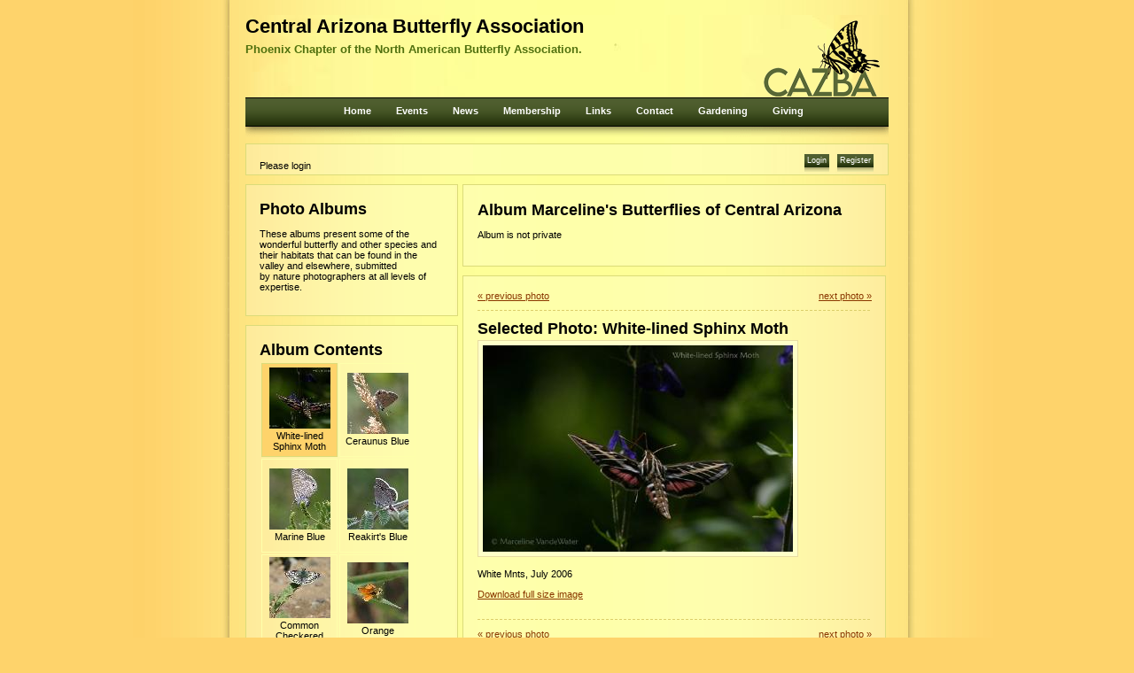

--- FILE ---
content_type: text/html; charset=utf-8
request_url: http://www.cazba.org/Photoalbum_contents.aspx?Albumid=6
body_size: 13473
content:

<!DOCTYPE html PUBLIC "-//W3C//DTD XHTML 1.0 Strict//EN"
 "http://www.w3.org/TR/xhtml1/DTD/xhtml1-strict.dtd">

<html xmlns="http://www.w3.org/1999/xhtml" xml:lang="en" lang="en">
<head>
    <title>Central Arizona Butterfly Association</title>
     <link type="text/css" rel="Stylesheet" href="clubsite.css" />
     <link rel="shortcut icon" href="favicon.ico" />
<script language="javascript" type="text/javascript">
// <!CDATA[


// ]]>
</script>
    <style type="text/css">
        
    </style>
</head>
<body>
    <div id="poster" onclick="return poster_onclick()" style="height: 93px">
        <h1>
            Central Arizona Butterfly Association</h1>
        <h2>
            Phoenix Chapter of the North American Butterfly Association.</h2>
    </div>
    <div class="none">
        <a href="#content_start">Skip Repetitive Navigational Links</a></div>
    <div id="navtop">
        
        
                <ul>
            
                <li>
                    <a id="ctl00_TopNavRepeat_ctl01_HyperLink1" title="Welcome page" href="/default.aspx">Home</a>
                </li>
            
                <li>
                    <a id="ctl00_TopNavRepeat_ctl02_HyperLink1" title="Calendar of events" href="/Events_List.aspx">Events</a>
                </li>
            
                <li>
                    <a id="ctl00_TopNavRepeat_ctl03_HyperLink1" title="Recent News" href="/news_list.aspx">News</a>
                </li>
            
                <li>
                    <a id="ctl00_TopNavRepeat_ctl04_HyperLink1" title="Member registration" href="/member_redirect.aspx">Membership</a>
                </li>
            
                <li>
                    <a id="ctl00_TopNavRepeat_ctl05_HyperLink1" title="Useful links" href="/links.aspx">Links</a>
                </li>
            
                <li>
                    <a id="ctl00_TopNavRepeat_ctl06_HyperLink1" title="How to contact the club leaders" href="/contact.aspx">Contact</a>
                </li>
            
                <li>
                    <a id="ctl00_TopNavRepeat_ctl07_HyperLink1" title="Attract Butterflies to your garden" href="/Gardening.aspx">Gardening</a>
                </li>
            
                <li>
                    <a id="ctl00_TopNavRepeat_ctl08_HyperLink1" title="How to donate to CAzBA" href="/Donate.aspx">Giving</a>
                </li>
            
                </ul>
            
    </div>
    <form name="aspnetForm" method="post" action="Photoalbum_contents.aspx?Albumid=6" id="aspnetForm">
<div>
<input type="hidden" name="__EVENTTARGET" id="__EVENTTARGET" value="" />
<input type="hidden" name="__EVENTARGUMENT" id="__EVENTARGUMENT" value="" />
<input type="hidden" name="__VIEWSTATE" id="__VIEWSTATE" value="88th8aSzAz2nVhPk4B+Z618/I0WMI0HgScPXJgXBE3oyYzTxLxTUv415ben3gdsN/[base64]/7Mgbi7L/u1+fUuwaWsE2GpfOD5/BmseVZv6b29Asq6VkKqoigue8YHRE3HUwI/5VxBJq5a5eqoXj/Cx7LbOyvPtLzqg9IXAPDx3R9xY8ndMogL5+cz7xoymHOHNCdN26q7Nyqq0fh7yct64Q6k2sY8Wb/DfdiW/Z+42RGsIWEXX6/hf8P7aX5tbI8qiU7PNFYXuTO64/ypfiYhaRgUVYCBnea5TurBp6iM357fdQA50fYnvaldkLtdW6QeIOvyhEt3xnvbb3qpp5LeXPvimC6COaen4u8+sduVPSI9Wv9AY8WQgNPHdxsZRreEggJStoe6nWU+txdsMHpr1V/ujUXsox72Pa56NOna5ShkCX+wRZrgy/lsr+JSdxHyalUwr/ttd5vyN2ALbdQ3/krgqeY6mHX8s1FyRVa9t8xqKyN9dewjADivSnr2cSIYRqi/1fTPIkLWkXcfhfCePFIO3rMaWGSAoDQoyZpUpVGFJ+2DqW4V5JdCReBiPA7qxIhu2cMzUiJROia3LjGfkkT3+iRHEpWvmaQKAVE76ZvtKUN33TZrztwQGM7f5VupTJ9bvtBpRGD3CoZ+PgtfSyXQUsuwfGjnO6P63VRAq/hr7GW3Sz8HZeK/7qk2+qW52PAVOwjD85oFhY1shwjKOfHWoZhWBOXi62jbcEPVfKgnqOo9SkR9Xm4f2BzuiB3u5aGYy5p3grphL2WJqMfk6htm/ze8NzK8pyX/YorPrt69ljXnQKhI5kJ3vt/s3Rig33ZxyGwvcBcjHftuyzivWMT6T7I18PfGypQ1IHXxSgVsLHFVcpbdgQmjKge0mt4rzhrI4tOBohnApDuKGttLQhDv0QvjiGmr2kFVitYdoUnACTeVPDbfWz+pa0kocNLtPXgXmM4BwOXXnE4+6e/U+J5dUv9m4jdl2IKJxV4EMvnMsMN6GBnAJ18NlSWMyZ5c5trxU4qXpkVaHlg3l/0FAdSugevt5yMl4zhhFmMp5+129oDyprNDjt2LTOZfBTnXVU+lh/AShm/lqL2o/QuXh3+w+suaW6i4q8hUYOrTJTR1G2hicIpuF28d9I0/[base64]/sbk589Gcyok2lsdYJmUWpOMY0L07X0VfzDyz0FEbwI2IKV76UwLuEr09Bc1de3So3vA3ASHPlc/hwDrQhlErObJwRXUnJ7Fp8rbtZV3GZy98yYfz60qnm2jd66Hhe8AoeWkjPyoQeRxAV+NLEqZQBUay02D9hk8Huqfuz6kpx6gBIe+vTRHeaTyi4A18Pn4ZjBV7Mm3wW+inDM5NLYwCzarmzHLXdbHAHiF4rJu/epgk1iCRbZ64JR4BQ2UXiF35rSGzQvNrqDkeQTDOmOdkNMMMQ9Lndcn6YeUy7iinYi6fX9hdzzYC553jeqEjjOvr5NpklpijPU40DoYX0xYrMmjq+Po6qK7Pm9tSOVRpsIhRiVubJi1LpXTBsUhF77xqUV/X8BSsYRsG9V0bFjKV3UqqZTpU2vw42Y97qHpFIY9nmU5GGYFzWLGuiMYNZ/BFh/tbtflayWpx5e36T3mDIKdyCSu/kAAnvxV3ZOABOZ0oRfOLIH0NRo5GYBl0B8zQmHWDay2I5Sq/wYHTZ4AThLregYUwIwcDvwzxFhpNpD1kzuEo4dJqit1d9ADtwL/[base64]/pLD6S/UdJv1GZL0qVwYldZ5DBMnHgVo/CkCHKA7eNg3iuwVGLjU48nNuN1it5pB6na5Dg80VP/V8YnFYJxDbpB05goRUJ2Y2R1p6UxfPcMHhRFZNTfVdnLIoRwPc8CDjY5d3zQLzDxlYyhYw9BUXeCTDa3uMmrfT8h3NYfA4jGa+jmv/YmJO1pq8vuowhZekiDnawzeRITkuJEBHdrIG2bruiPj2p5Q/jVss9TtEcpZoo5KAeibT8WP1ZfmSstjp3a07+HWaayVAmwALchmKAb2KZpCRVLDuPLBnLGCGlYGTkDtRtMi2sJHbetRbw0M9Y3rSWpFw3rPJzuxJa5yGSq7ASrZ/+xRd7IlVcAN3d1srUsoCjB6P5e/9B1E71OAP5cfe/JBh2dT2w+1D64n0q5c9+A4+BL3JyJju4XeCvXlWzztodAiCDgaYreT82VsVaxyq8YWYJEQhzHcjXONWeF8/QbCM5RfEvUEUdZzdTvZBKdhPmNnbsw+gnkPbiVa7lJqoujB/POnKteApm8kFWeWPj3udWTJp+amNPF7c5nTNIFbw8qNJPLMmJsSgHE9LghgaucietggN9oi05Duxre5pyLjKWFh6rloILkbqAd1tgEROQo6Z3own3OJAlpcn117MS5JO5bmQdbb78Nykvp4I4FJru5nn8y7uV4bGmvhdPccqEikafk5F6uvZAc7h7umSX/q6xsTbF/dqQqcwgL9CS6dwEYu4XdaTb55VPGicptQd2nqnihdnz4JK9Hitow85mwie8RGB239czPj+Jggl771wSlcQ+/gRFB8rABSP23O+mFZlrxSiXYnKoU2wRH5AbyXeUWKifVpk6KCAJD8JCGzA3aW9zKzdn0C8d656iYWyvly67KC/XsILMOztbdZSUaEy0YmVho/XjH8LoQhpAT2W/G2wcY6yiXs40f4XEE9BgaOFAq79iQ4LOHat1xITbXXO2my+O1LDCt8LXeTTZnw/clAFsMuyYmU/jnHBFcCsxbdZMwDNV52k6scKwYwITF9AhC9FUC6WmuF0CCAVgeBppMabgJZfuTxkK6qv9LoFTcjuZMSxucaKzmDt0q6AHKdN9vUTnE/8mgTdqtmYhMCfM639o75NtLtcba+L1aigSK8Zy3Ue86EbyH3MUT13zG21skJt3dO+R96DJ2awev4EE162BFOpaeSxfcSy8Ijc8zDOleURQ433szmn1CvanDerFGitY5QKRmhNQjSVs2JEBv6EkRhgN67ySgI6emfovomww6qRKayTjpfQvHdXVgOqHImKyXXxW/7PHC7ISxAB/bamww86k6eZPuP/QbNcSpZxhkBOL03uS5BbumHceFVetXqvA+uPS8HXpPY6ttt9ZI8GPn8KmCgCGnQKqzQE4+43PdY1Sfn6BOXdloeGO+Eo1YWGsMx/VrN5P1R11dEWINMhYaaTKrhr85BOOlL7u4r+TrdrOgi2PNrlxuqkRfYgoTzoB9zZZOfgEEmIso58hbrbiL+X5Hj9eIMs2vrVNt+kVUinVsDVsmGljc0MLqjN0knFMWRdKmNHeFxyWdyRSbRvSrexiI2igsyhNEo+cXqcNsmKA2or7l2urG7Qlkm1aqAY8xCZEnI0/REEg1Mmnsfb4fnfjKTXFNtQhkRfQqP0GAeuIL1JB8utakwof0BolfFmUkzqnt5N00t3KoWZYRIjBqfj7I759dxBFRihhbYrsUwnyGIVBvCUsv1rlh2YAbXe//fi+epdJCfxbh6YJf+Sk2sI7dLQGd3xIfk2FegOqrwweYPZP7vciOUniIB/SnRkoPuXgdUMbhUjq3bzY24rKRV209EJPwnt8R1M9g/6KUhzZkD5MJ1yu8peopwvn+iL/1oeFi8pDVzugL7sAV9QoTO0QBYyCA3oYtXPkW6vRjwjS7hlrOuPQj0h6gikq78aG3XlUAV7jrrsDm+tfJiaEcsUfSVyk4qYz7sQYozwR/Ob1G8LkXFS+VqVH91VplfK3ENiCni8D2n1WI4L+LlCT47DeUEQmHvU8kW1OT7VlvSEpYTo0MGTak0xTyqxypazLywj2RHp6x9AUSqX5HBOSFoClqdynF+dGBHgLbat2YDH5Fg/rFIA/RGi10fDR02tRqgRZCERvHoP6GCKjrZncIpjOhng640Wp8Bu1AIy77jYUaE6bf922l0CjWcHB1F4MW4YlNe3rPNMQi/YMu+HAHg1Zsy2/MrJPcCa2Vjw5/zm+ZSo5HWyNF+ESYYp/yvb4y9lHI7Y/jeE0Ldf+9P4byiJOMoI3uOvCT86Ys002qIovJC9ZwOZPOrnid118ZHh1BM5LPIPrwzL3Nhr7m07n69qqgrczc/hSmrgxDvMF0R2TDIT03QGahW9KAkQDAVGH4vxnEj3nlpjr9IjJqYynXF6/BCdryJ/gtKZ8kZCVyJMqZLURBu0lJaHDQvE+x7mdA5vfWDaLv0u9E4I4y2ijhOje6yE3snFkE+/[base64]/fJD0d0ZNhCTw3DYWaCX+aNS72HE4M5lazDDkqX9xs24kKXg9PGz5iT4zJjgrNBAFb/D2pYG639BVTLW4PyItQnAehEG+Thg/aPZJz+dyO1s2xUvMglD/14SV2+xrwkaewOr9CGPbn7F2o0NCp7K/tgP9zygYrdV/SHFKo3r19p+EtFC/4YYBbCDc8WDQVq/bhn/17y453j2ilH1TzE4FL2G9xoAH9yGeBLNKZYgfmpBQu4tXIiEeRY2zdtmN95mdCfz2Ftm4XTJrfKKmBZOBmQTXgTIJX/V9QiiBwslfT46vlbqiDOM40LKFyrpeHyM7w1+IVmtbvBwPbQBcPBnhqKkrwNXRKKRlBaWtt8bmoaZEZmcJBH7zZgH2MsbmGv2YCW6cplxl5e42RLM/BXhXlv8Yrpr0WGbsA5d5JIyYFiLYhwAaKOM7uJSH1eBuM/tlh2agwKkkDcZbM/DQVJbYX768kZu2vTDc40uWFrfS+Da3Fpzkh9eWf7T7T6wi1+mqhxoYmKULmrLcVwGBYHOrb3XtmEdogSY/XF5N4TQS6q5zDDvemUNh8P/+emuKDonTKIafPgGSo9yv5afZYAhsKql3MW/661lwQCRen0XFbt+i0YOP5snLeCzomxgVgonrFo0+fPPsvLemRxMgwH8JY2242XhoNXVAtSBpJ56wlY994eEZusJDnFJ9kGEDLcAX+WvW85GxNo7fbvz1EhBcuT7ZwHbVHFrMhRsyB9mWh3XdU+NKiThjbgMdxaV29UM8HbS8K6tdZ8HoyVyVioue0hudT7o/bPM8E5PsB3ayYvra3LkHdl+hXLOX6vDXPHS8L+l4VTJmEk4TbrflJjo24emQq0eyOAVcccEMv7+weN8KT3BxwikQFUWZbqyTzjDnWKUgRdeOqv8NhEYAIbdcNPgc/6JsLNLI/rCa6RgsSFgVsODh1JolW4px59hHwyBZMxIsaE+VhaExgAT/sH2dG0EBvv9qPPtSTiw7ho7fmEx8jkU8zwCqMst1RTbL7X69aPukoDOlJKprCWbDjj5xI/[base64]/1Y8zQnCiTJKWD7o6zTlfdNfpTzmAL38Y6+BeIwbFZM4hYC0NvqktJVs5iD5jKZ/5ZVmANoTF+QQFXpslUjSbKyGnQho15G5jH90x6qTaGzhfHbPdtGxREn5qpMcy2VWnjjfsDZOqN9LEwqWAuXo19w+kAyllP5GuNORkPplte0ShsSCfsKUmOE20anvnBKfZiohqptR3B4/+1aNP6nsXN+4qpnf5utVvwmx+290s7nB44V8UxpJ1Yhz5Mq2vhE98trbn4Qi7hy967/9+vzlEwWZtkFq7crUTFI8dVotwr+MVWBS1I5FU2ftngEflmXUK1H2jq0/Q5sfU6zYUyx4wEGuM8bWg/f2PLeskFdmWFE6hMrNISVUb/D+cTcPlx4Eyk7V8lEC8dZzIisLIhEndMXHIl74lUiL6fGCKrmRaPZHsON+OeX5aTB3S+cdosjU5AVpVzN/fHC44aGZi4vis8B298xuf3FjE97gv5SLvQFkKWd5JXfUhEXWbVyYyJGxxDrnbBdcJab6sYxmmigvg1sCSe4+yk/1yHPJKBagSNcxScdGapdDwHBRPlN6DNIOaanuYcVbC22dYdKBnVLyS8eqr1sfXLj2+9fo4vgJwHiQnoOHY2PzbOKm6jGLvOEzWLnt13X7hZ0YCnhehYeovgAYpeF6At3ePskelkKqJn2qeZ7Ye6xzxccuzxmFYb+yptutzPg1sWqwXTW30/BDrf9WWg/9eYPkYT0WdByaPIBDR14tr43nPkNxKPX164+769OXdq771D/[base64]/OJq8Y6c/EhMXcbpMAogQa2eCRu9+a7IwNJUt4/pdVk4NdY8G0oJl2TfvmYGU+/iMPxRI6ua0HJT9oI6kQJ/c4oBVzoVL5eGj3MTWlzmBajqBJQB95CEXPO9aIl/2R3IPnFvFomPyUoZZi7G3RHvJKG/vCWiyfqIUo06nJ0mq7Mc5tFd7eNYPdzgI4I+dKHfFTsQOxE3is8nBkKhQP8R0TcJ2wlDDohnFdsRrJCJO6Zw/CFS0XqNInpLraM0n5p2W3fm2cdYN4khoH/qk3aE1qr5dG6kyU9LNT5q96/KsvPEeoa1tce+aSZTIVyoWYkZmu1v7c3pfNeuMyU2E0QnhONpqgUuxtM/Fd72wt/cnYSCRg7WYBvxyyRmUUY8JDUu1kl//HK2MRLsOs0AP+Spv757apmb+BJYslGFCoO/v3EUiMdC3/eUfuMnXRXSb1/aTrVDR8CTNhZ6KoIhT3Hu8A/[base64]/MiA/ca3zh1wpMocaM/kB4v9UlZ/PTvvCjA8virXJTXVNM9IM49IMWrlw0f8IdojgHcDZnRX2CbjngHWksYPUPyEynZpUbk+cjZ8ZJsvYyV0/NGPleE7TB1IZVp8M9hkcFCGIjbzoDqHXG4yTZYGwEPa8N1b/jMdXJWxIT1hK9ic6WbpEuaR4xGM2JjWf8GA2pm1sYYTzar3v71SfMgdVzUNO218ISqvlpBCF8T8BkurKeWbhrVZJe68ATSRiPy4Sbxqc6azL8NkzS5QMxeVjga9J4L3Txori/4+khMNSLBbKMslEKqKXceoMKnTJZdrFuOcd3cNWYvRFEOPda0OyBQqdOXyW6FIQVZAWJPkhdYc0BhGi4WywdIdZ1ZkUJGCbH1G2atcwYG/nPjA6JbERb9W1mw5krbQFhM6rlimVacYxvWATbnS7JQkpb0kN132/GzNpkpUHM8klC3z684PCdEiYSt9Zr1gZyQHYipmcMRBWUYIqtnRBq1f2gVMV2EW9uRHDgHQqqSfFYSLMzKAy6hGmDDb/LOTOGayXYUoEpZA2XBNbH1IdlgCUPc6sqWuZTx151i3TkFC2odltEA08CVz3odsMKnwSkWo2vpmQn6dPPzPw5eDD4qm5c2QmU2Rq7h3Teu/[base64]/zL9jLk5awdYBaZ83+Pqeu3HWB4X5GeLp28FvgpvhrHbjDtuP2wdSgjo+4dyYBRaLcMNl/88+y0UC83zagcpScoq9HkjxaEpCGZwbMOpasDuCG5iLGhYIN+u9RGiDhsDtIsf3kQZGWGzeFczzw+ezUBDgVv5mjr6kr/6WChJfeneEuK5WeiRoqHEzyAGKzAkM5MIK5ewNdBcNpN6OKP1MFLMPFFIiluL+V+9u5jPDcZQ3C0DfnVwBgmsqWkg5c7N0jLn0n3RhnWHCdMOvc9OEh4KFXYggju/Gard23xhue2KatMlTQWQd0wjY7lz+sd7cnFu+pZ9hP8Q7zshZuJa3pK6mNJIwR1BC31rzurnUjOwh6y8Wamjulh5CpFVwkKJr5Ts6I8vVKXwrSfaofRjrkatg82cs6FGPlIAn2yHgWNHH/Ze6qZzaKxxsGxvTCYZsG3nMaVNIVQPTsClFJRwNdzpGRczNFt/VpPBmT64VGlKX0O5V2cdaCTG3ifel333m8MTF5sJwaqImlNzuKYxzSD594GjoYNsftFRPOsVPztsVCTH0vjVdm9kxdMEch3dl0FFxdCUM6X0BjlFwbqQ8a8JJCqzqlCmb7oGVXhL2+ul5d2Uk3PfoiyjKtL3cRTgwN1T+yJaaiwQTfthAA/LgwKz53EArEzzYw74RXYqr8RssWwSW88NathybdIN6PoOfbiJFbkP6jQy1TRpQdg3iH00OenDwy0H3DlDvndCNefUTxc40alwf7I0X5BH/JU+EPDwj3q9YEV+bbCHhWjGd6jzaCiY6aoxdBcTJdXUGOwN28vl1sNTBgtwl1Viw45G1It8ba5WC/PP3Sy0GmKVVn6j8DYbs3gHpfqiA+Ne2/lxerbpXZ6e7a9jmnRVawn4ostrqu872hT814szdwfWDmMoPhhfWSzv/[base64]/5TB37bS2q/upnVSGOeKeHbGkV36x1jaIRsSHdKRwOMFxLf/UpwZoW/yh8dziuV8ExT35jlYR3KU4KFdEEPop7VmaGf12InnxBztzqNyM326NpNGF78/1pgLgGLHWfhDejW4QwBPpg/ejChTtMC6lmi2mimy7O0UhTwkNc31MJq2URC9oMEFQ+318fLhFmTcU6lzucQIKlTBOS5bnuyGYiyXphdyVN5CeNy22BbRWNykL4nJ3zYAHQHWr4DZK4pBmLhsMwwCa0WYihT8oLZkTPQtoi12Oj4HH0G86hBNsBcLKc593yHfjbwX68XV5niQorfqaApByxOdUP/juNuCsTc9Gs5lZtgnJv0zEmVuHArYciTSWJjcDWr9YNYVZBwvusuE1fMP736E3tABWFo+v+IFVzGMWcqe2RTOUblLc8guvMXyucVhYpjPEf3XjTBGcnGS+X/dxs6qkjOxpklBR/5oF2BRqywFq2rq//z9W/cbncTxIB7WlQw+ExI0wkgOxqyAEmQ4gYaUjGDu1jqWyAsr6e++KB+/TQSfp+cl3diefKTCm3c5vJ0v4BN2D8FwqH8pI3hX9Ul2z/fThw/jxPpQ1Vk6Qy+xNDqV/UbPQjUzECNJimwUuNTIHt35MBf4sQ/q8CouXlzNi1kJU1x69Tp7CtOc425qIGpAeEuo32H6nDf32B+IHqNu1VKRQGg/a/ZKkNWOQ0jgYasxABpG1lDAm4v78mRm1wz2TU1/UUqiWdThia8n5Dh1MlBVHtgOGn60DG1wTxc5USODufWYuiUJZs/0KSlfmty2r7YPG7iKGE=" />
</div>

<script type="text/javascript">
//<![CDATA[
var theForm = document.forms['aspnetForm'];
if (!theForm) {
    theForm = document.aspnetForm;
}
function __doPostBack(eventTarget, eventArgument) {
    if (!theForm.onsubmit || (theForm.onsubmit() != false)) {
        theForm.__EVENTTARGET.value = eventTarget;
        theForm.__EVENTARGUMENT.value = eventArgument;
        theForm.submit();
    }
}
//]]>
</script>


<div>

	<input type="hidden" name="__VIEWSTATEGENERATOR" id="__VIEWSTATEGENERATOR" value="EA75697D" />
	<input type="hidden" name="__VIEWSTATEENCRYPTED" id="__VIEWSTATEENCRYPTED" value="" />
	<input type="hidden" name="__EVENTVALIDATION" id="__EVENTVALIDATION" value="SCQExMAQriLOTtfP8MkuFIthPCCkouzZuzCqltDPJ92C5ifVEFXH6bgBT7w56lqLKB1OGfIN7TXZV7j11XVg/9WF6ZhCkks7mUPsupk7n5JJRHYFU1WqsaOL/kPo5whCBby1dxlle1nVxACacdaVUek4MA0C+1gqng35s1USK/652BaL1nRWJv7Ke6jHmEeFrqVg6RRY9t8H3f0LS0wLhic4z5DlV1lGJ2CexhFjU52ornnMq1TGRPjQwd+6vHX9thqMPzKBdIWscmkxRGmdM0EoPtagGG6+2j0izSJUWTlK1cjMZYOjtm8rR+VT9FeQRRittNXUjM1DljrmmzI/xdvfi3wFigbSm8F9wAYhQdw98QMPx3stt5BvW+FOumFPVVi1bdH5uASFiAmbYVcWb6LhpPtl5HkyK2RlUpxtZ6NeYtm81TRtWLOZThzqHfZeKMJo6SWNEg4JgnpV8ACWshHZ/kUaCnJIuWXE925q1aK9QDOO" />
</div>
        
    <div id="body">
        

<div id="loginbanner">
    
            <div style="float: left">
                <h2>
                    Please login
                </h2>
            </div>
            <div class="actionbuttons">
                <input type="submit" name="ctl00$ContentPlaceHolder1$LoginBanner1$LoginView1$Logintbtn" value="Login" id="ctl00_ContentPlaceHolder1_LoginBanner1_LoginView1_Logintbtn" onmouseover="this.className='buttonsmall-ovr'" onmouseout="this.className='buttonsmall'" class="buttonsmall" onclick="window.navigate('Login.aspx');" />
                &nbsp;
                <input type="submit" name="ctl00$ContentPlaceHolder1$LoginBanner1$LoginView1$RegisterBtn" value="Register" id="ctl00_ContentPlaceHolder1_LoginBanner1_LoginView1_RegisterBtn" onmouseover="this.className='buttonsmall-ovr'" onmouseout="this.className='buttonsmall'" class="buttonsmall" onclick="window.navigate('member_register.aspx');" />
            </div>
        
</div>

        <!--
        
        Left column
        
        -->
        <div id="columnleft">
            <a name="content_start" id="content_start"></a>
            <div class="leftblock">
                <h2>
                    Photo Albums</h2>
                <p>
                    These albums present some of the wonderful butterfly and other species and
                    <br />
                    their habitats that can be found in the valley and elsewhere, submitted
                    <br />
                    by nature photographers at all levels of expertise.<br />
                </p>
            </div>
            
            <div class="leftblock">
                <h2>
                    Album Contents</h2>
                <table id="ctl00_ContentPlaceHolder1_DataList2" cellspacing="2" border="0">
	<tr>
		<td class="selected">
                        <input type="image" name="ctl00$ContentPlaceHolder1$DataList2$ctl00$ImageButton1" id="ctl00_ContentPlaceHolder1_DataList2_ctl00_ImageButton1" src="imagefetch.ashx?size=1&amp;imageid=96" style="border-width:0px;" /><br />
                        <span id="ctl00_ContentPlaceHolder1_DataList2_ctl00_titleLabel">White-lined Sphinx Moth</span>
                    </td><td class="unselected">
                        <input type="image" name="ctl00$ContentPlaceHolder1$DataList2$ctl23$ImageButton1" id="ctl00_ContentPlaceHolder1_DataList2_ctl23_ImageButton1" src="imagefetch.ashx?size=1&amp;imageid=414" style="border-width:0px;" /><br />
                        <span id="ctl00_ContentPlaceHolder1_DataList2_ctl23_titleLabel">Ceraunus Blue</span>
                    </td>
	</tr><tr>
		<td class="unselected">
                        <input type="image" name="ctl00$ContentPlaceHolder1$DataList2$ctl01$ImageButton1" id="ctl00_ContentPlaceHolder1_DataList2_ctl01_ImageButton1" src="imagefetch.ashx?size=1&amp;imageid=318" style="border-width:0px;" /><br />
                        <span id="ctl00_ContentPlaceHolder1_DataList2_ctl01_titleLabel">Marine Blue</span>
                    </td><td class="unselected">
                        <input type="image" name="ctl00$ContentPlaceHolder1$DataList2$ctl24$ImageButton1" id="ctl00_ContentPlaceHolder1_DataList2_ctl24_ImageButton1" src="imagefetch.ashx?size=1&amp;imageid=187" style="border-width:0px;" /><br />
                        <span id="ctl00_ContentPlaceHolder1_DataList2_ctl24_titleLabel">Reakirt's Blue</span>
                    </td>
	</tr><tr>
		<td class="unselected">
                        <input type="image" name="ctl00$ContentPlaceHolder1$DataList2$ctl02$ImageButton1" id="ctl00_ContentPlaceHolder1_DataList2_ctl02_ImageButton1" src="imagefetch.ashx?size=1&amp;imageid=321" style="border-width:0px;" /><br />
                        <span id="ctl00_ContentPlaceHolder1_DataList2_ctl02_titleLabel">Common Checkered Skipper</span>
                    </td><td class="unselected">
                        <input type="image" name="ctl00$ContentPlaceHolder1$DataList2$ctl25$ImageButton1" id="ctl00_ContentPlaceHolder1_DataList2_ctl25_ImageButton1" src="imagefetch.ashx?size=1&amp;imageid=339" style="border-width:0px;" /><br />
                        <span id="ctl00_ContentPlaceHolder1_DataList2_ctl25_titleLabel">Orange Skipperling</span>
                    </td>
	</tr><tr>
		<td class="unselected">
                        <input type="image" name="ctl00$ContentPlaceHolder1$DataList2$ctl03$ImageButton1" id="ctl00_ContentPlaceHolder1_DataList2_ctl03_ImageButton1" src="imagefetch.ashx?size=1&amp;imageid=330" style="border-width:0px;" /><br />
                        <span id="ctl00_ContentPlaceHolder1_DataList2_ctl03_titleLabel">Acmon Blue</span>
                    </td><td class="unselected">
                        <input type="image" name="ctl00$ContentPlaceHolder1$DataList2$ctl26$ImageButton1" id="ctl00_ContentPlaceHolder1_DataList2_ctl26_ImageButton1" src="imagefetch.ashx?size=1&amp;imageid=418" style="border-width:0px;" /><br />
                        <span id="ctl00_ContentPlaceHolder1_DataList2_ctl26_titleLabel">Mylitta Crescent, male</span>
                    </td>
	</tr><tr>
		<td class="unselected">
                        <input type="image" name="ctl00$ContentPlaceHolder1$DataList2$ctl04$ImageButton1" id="ctl00_ContentPlaceHolder1_DataList2_ctl04_ImageButton1" src="imagefetch.ashx?size=1&amp;imageid=344" style="border-width:0px;" /><br />
                        <span id="ctl00_ContentPlaceHolder1_DataList2_ctl04_titleLabel">Fatal Metalmark, male</span>
                    </td><td class="unselected">
                        <input type="image" name="ctl00$ContentPlaceHolder1$DataList2$ctl27$ImageButton1" id="ctl00_ContentPlaceHolder1_DataList2_ctl27_ImageButton1" src="imagefetch.ashx?size=1&amp;imageid=456" style="border-width:0px;" /><br />
                        <span id="ctl00_ContentPlaceHolder1_DataList2_ctl27_titleLabel">Black Witch Moth</span>
                    </td>
	</tr><tr>
		<td class="unselected">
                        <input type="image" name="ctl00$ContentPlaceHolder1$DataList2$ctl05$ImageButton1" id="ctl00_ContentPlaceHolder1_DataList2_ctl05_ImageButton1" src="imagefetch.ashx?size=1&amp;imageid=342" style="border-width:0px;" /><br />
                        <span id="ctl00_ContentPlaceHolder1_DataList2_ctl05_titleLabel">Palmer's Metalmark</span>
                    </td><td class="unselected">
                        <input type="image" name="ctl00$ContentPlaceHolder1$DataList2$ctl28$ImageButton1" id="ctl00_ContentPlaceHolder1_DataList2_ctl28_ImageButton1" src="imagefetch.ashx?size=1&amp;imageid=543" style="border-width:0px;" /><br />
                        <span id="ctl00_ContentPlaceHolder1_DataList2_ctl28_titleLabel">Common Wood-Nymph</span>
                    </td>
	</tr><tr>
		<td class="unselected">
                        <input type="image" name="ctl00$ContentPlaceHolder1$DataList2$ctl06$ImageButton1" id="ctl00_ContentPlaceHolder1_DataList2_ctl06_ImageButton1" src="imagefetch.ashx?size=1&amp;imageid=542" style="border-width:0px;" /><br />
                        <span id="ctl00_ContentPlaceHolder1_DataList2_ctl06_titleLabel">Xami Hairstreak</span>
                    </td><td class="unselected">
                        <input type="image" name="ctl00$ContentPlaceHolder1$DataList2$ctl29$ImageButton1" id="ctl00_ContentPlaceHolder1_DataList2_ctl29_ImageButton1" src="imagefetch.ashx?size=1&amp;imageid=309" style="border-width:0px;" /><br />
                        <span id="ctl00_ContentPlaceHolder1_DataList2_ctl29_titleLabel">Pipevine Swallowtail</span>
                    </td>
	</tr><tr>
		<td class="unselected">
                        <input type="image" name="ctl00$ContentPlaceHolder1$DataList2$ctl07$ImageButton1" id="ctl00_ContentPlaceHolder1_DataList2_ctl07_ImageButton1" src="imagefetch.ashx?size=1&amp;imageid=151" style="border-width:0px;" /><br />
                        <span id="ctl00_ContentPlaceHolder1_DataList2_ctl07_titleLabel">Sleepy Orange</span>
                    </td><td class="unselected">
                        <input type="image" name="ctl00$ContentPlaceHolder1$DataList2$ctl30$ImageButton1" id="ctl00_ContentPlaceHolder1_DataList2_ctl30_ImageButton1" src="imagefetch.ashx?size=1&amp;imageid=310" style="border-width:0px;" /><br />
                        <span id="ctl00_ContentPlaceHolder1_DataList2_ctl30_titleLabel">Golden-headed Scallopwing</span>
                    </td>
	</tr><tr>
		<td class="unselected">
                        <input type="image" name="ctl00$ContentPlaceHolder1$DataList2$ctl08$ImageButton1" id="ctl00_ContentPlaceHolder1_DataList2_ctl08_ImageButton1" src="imagefetch.ashx?size=1&amp;imageid=154" style="border-width:0px;" /><br />
                        <span id="ctl00_ContentPlaceHolder1_DataList2_ctl08_titleLabel">Queen</span>
                    </td><td class="unselected">
                        <input type="image" name="ctl00$ContentPlaceHolder1$DataList2$ctl31$ImageButton1" id="ctl00_ContentPlaceHolder1_DataList2_ctl31_ImageButton1" src="imagefetch.ashx?size=1&amp;imageid=185" style="border-width:0px;" /><br />
                        <span id="ctl00_ContentPlaceHolder1_DataList2_ctl31_titleLabel">Dainty Sulphur</span>
                    </td>
	</tr><tr>
		<td class="unselected">
                        <input type="image" name="ctl00$ContentPlaceHolder1$DataList2$ctl09$ImageButton1" id="ctl00_ContentPlaceHolder1_DataList2_ctl09_ImageButton1" src="imagefetch.ashx?size=1&amp;imageid=196" style="border-width:0px;" /><br />
                        <span id="ctl00_ContentPlaceHolder1_DataList2_ctl09_titleLabel">Red Admiral</span>
                    </td><td class="unselected">
                        <input type="image" name="ctl00$ContentPlaceHolder1$DataList2$ctl32$ImageButton1" id="ctl00_ContentPlaceHolder1_DataList2_ctl32_ImageButton1" src="imagefetch.ashx?size=1&amp;imageid=403" style="border-width:0px;" /><br />
                        <span id="ctl00_ContentPlaceHolder1_DataList2_ctl32_titleLabel">Arachne Checkerspot</span>
                    </td>
	</tr><tr>
		<td class="unselected">
                        <input type="image" name="ctl00$ContentPlaceHolder1$DataList2$ctl10$ImageButton1" id="ctl00_ContentPlaceHolder1_DataList2_ctl10_ImageButton1" src="imagefetch.ashx?size=1&amp;imageid=303" style="border-width:0px;" /><br />
                        <span id="ctl00_ContentPlaceHolder1_DataList2_ctl10_titleLabel">Arizona Powdered-Skipper</span>
                    </td><td class="unselected">
                        <input type="image" name="ctl00$ContentPlaceHolder1$DataList2$ctl33$ImageButton1" id="ctl00_ContentPlaceHolder1_DataList2_ctl33_ImageButton1" src="imagefetch.ashx?size=1&amp;imageid=406" style="border-width:0px;" /><br />
                        <span id="ctl00_ContentPlaceHolder1_DataList2_ctl33_titleLabel">Taxiles Skipper (female)</span>
                    </td>
	</tr><tr>
		<td class="unselected">
                        <input type="image" name="ctl00$ContentPlaceHolder1$DataList2$ctl11$ImageButton1" id="ctl00_ContentPlaceHolder1_DataList2_ctl11_ImageButton1" src="imagefetch.ashx?size=1&amp;imageid=157" style="border-width:0px;" /><br />
                        <span id="ctl00_ContentPlaceHolder1_DataList2_ctl11_titleLabel">Variegated Fritillary</span>
                    </td><td class="unselected">
                        <input type="image" name="ctl00$ContentPlaceHolder1$DataList2$ctl34$ImageButton1" id="ctl00_ContentPlaceHolder1_DataList2_ctl34_ImageButton1" src="imagefetch.ashx?size=1&amp;imageid=407" style="border-width:0px;" /><br />
                        <span id="ctl00_ContentPlaceHolder1_DataList2_ctl34_titleLabel">Milbert's Tortoiseshell</span>
                    </td>
	</tr><tr>
		<td class="unselected">
                        <input type="image" name="ctl00$ContentPlaceHolder1$DataList2$ctl12$ImageButton1" id="ctl00_ContentPlaceHolder1_DataList2_ctl12_ImageButton1" src="imagefetch.ashx?size=1&amp;imageid=420" style="border-width:0px;" /><br />
                        <span id="ctl00_ContentPlaceHolder1_DataList2_ctl12_titleLabel">Silver-spotted Skipper</span>
                    </td><td class="unselected">
                        <input type="image" name="ctl00$ContentPlaceHolder1$DataList2$ctl35$ImageButton1" id="ctl00_ContentPlaceHolder1_DataList2_ctl35_ImageButton1" src="imagefetch.ashx?size=1&amp;imageid=409" style="border-width:0px;" /><br />
                        <span id="ctl00_ContentPlaceHolder1_DataList2_ctl35_titleLabel">Variable Checkerspot</span>
                    </td>
	</tr><tr>
		<td class="unselected">
                        <input type="image" name="ctl00$ContentPlaceHolder1$DataList2$ctl13$ImageButton1" id="ctl00_ContentPlaceHolder1_DataList2_ctl13_ImageButton1" src="imagefetch.ashx?size=1&amp;imageid=304" style="border-width:0px;" /><br />
                        <span id="ctl00_ContentPlaceHolder1_DataList2_ctl13_titleLabel">Tiny Checkerspot</span>
                    </td><td class="unselected">
                        <input type="image" name="ctl00$ContentPlaceHolder1$DataList2$ctl36$ImageButton1" id="ctl00_ContentPlaceHolder1_DataList2_ctl36_ImageButton1" src="imagefetch.ashx?size=1&amp;imageid=416" style="border-width:0px;" /><br />
                        <span id="ctl00_ContentPlaceHolder1_DataList2_ctl36_titleLabel">Atlantis Fritillary</span>
                    </td>
	</tr><tr>
		<td class="unselected">
                        <input type="image" name="ctl00$ContentPlaceHolder1$DataList2$ctl14$ImageButton1" id="ctl00_ContentPlaceHolder1_DataList2_ctl14_ImageButton1" src="imagefetch.ashx?size=1&amp;imageid=305" style="border-width:0px;" /><br />
                        <span id="ctl00_ContentPlaceHolder1_DataList2_ctl14_titleLabel">California Patch</span>
                    </td><td class="unselected">
                        <input type="image" name="ctl00$ContentPlaceHolder1$DataList2$ctl37$ImageButton1" id="ctl00_ContentPlaceHolder1_DataList2_ctl37_ImageButton1" src="imagefetch.ashx?size=1&amp;imageid=417" style="border-width:0px;" /><br />
                        <span id="ctl00_ContentPlaceHolder1_DataList2_ctl37_titleLabel">Red Satyr</span>
                    </td>
	</tr><tr>
		<td class="unselected">
                        <input type="image" name="ctl00$ContentPlaceHolder1$DataList2$ctl15$ImageButton1" id="ctl00_ContentPlaceHolder1_DataList2_ctl15_ImageButton1" src="imagefetch.ashx?size=1&amp;imageid=325" style="border-width:0px;" /><br />
                        <span id="ctl00_ContentPlaceHolder1_DataList2_ctl15_titleLabel">Bordered Patch</span>
                    </td><td class="unselected">
                        <input type="image" name="ctl00$ContentPlaceHolder1$DataList2$ctl38$ImageButton1" id="ctl00_ContentPlaceHolder1_DataList2_ctl38_ImageButton1" src="imagefetch.ashx?size=1&amp;imageid=153" style="border-width:0px;" /><br />
                        <span id="ctl00_ContentPlaceHolder1_DataList2_ctl38_titleLabel">Cloudless Sulphur (males)</span>
                    </td>
	</tr><tr>
		<td class="unselected">
                        <input type="image" name="ctl00$ContentPlaceHolder1$DataList2$ctl16$ImageButton1" id="ctl00_ContentPlaceHolder1_DataList2_ctl16_ImageButton1" src="imagefetch.ashx?size=1&amp;imageid=308" style="border-width:0px;" /><br />
                        <span id="ctl00_ContentPlaceHolder1_DataList2_ctl16_titleLabel">Juniper Hairstreak (Siva)</span>
                    </td><td class="unselected">
                        <input type="image" name="ctl00$ContentPlaceHolder1$DataList2$ctl39$ImageButton1" id="ctl00_ContentPlaceHolder1_DataList2_ctl39_ImageButton1" src="imagefetch.ashx?size=1&amp;imageid=294" style="border-width:0px;" /><br />
                        <span id="ctl00_ContentPlaceHolder1_DataList2_ctl39_titleLabel">Satyr Comma</span>
                    </td>
	</tr><tr>
		<td class="unselected">
                        <input type="image" name="ctl00$ContentPlaceHolder1$DataList2$ctl17$ImageButton1" id="ctl00_ContentPlaceHolder1_DataList2_ctl17_ImageButton1" src="imagefetch.ashx?size=1&amp;imageid=243" style="border-width:0px;" /><br />
                        <span id="ctl00_ContentPlaceHolder1_DataList2_ctl17_titleLabel">Mexican Yellow</span>
                    </td><td class="unselected">
                        <input type="image" name="ctl00$ContentPlaceHolder1$DataList2$ctl40$ImageButton1" id="ctl00_ContentPlaceHolder1_DataList2_ctl40_ImageButton1" src="imagefetch.ashx?size=1&amp;imageid=544" style="border-width:0px;" /><br />
                        <span id="ctl00_ContentPlaceHolder1_DataList2_ctl40_titleLabel">Dun Skipper</span>
                    </td>
	</tr><tr>
		<td class="unselected">
                        <input type="image" name="ctl00$ContentPlaceHolder1$DataList2$ctl18$ImageButton1" id="ctl00_ContentPlaceHolder1_DataList2_ctl18_ImageButton1" src="imagefetch.ashx?size=1&amp;imageid=317" style="border-width:0px;" /><br />
                        <span id="ctl00_ContentPlaceHolder1_DataList2_ctl18_titleLabel">American Snout</span>
                    </td><td class="unselected">
                        <input type="image" name="ctl00$ContentPlaceHolder1$DataList2$ctl41$ImageButton1" id="ctl00_ContentPlaceHolder1_DataList2_ctl41_ImageButton1" src="imagefetch.ashx?size=1&amp;imageid=320" style="border-width:0px;" /><br />
                        <span id="ctl00_ContentPlaceHolder1_DataList2_ctl41_titleLabel">Checkered White</span>
                    </td>
	</tr><tr>
		<td class="unselected">
                        <input type="image" name="ctl00$ContentPlaceHolder1$DataList2$ctl19$ImageButton1" id="ctl00_ContentPlaceHolder1_DataList2_ctl19_ImageButton1" src="imagefetch.ashx?size=1&amp;imageid=401" style="border-width:0px;" /><br />
                        <span id="ctl00_ContentPlaceHolder1_DataList2_ctl19_titleLabel">Bramble Hairstreak</span>
                    </td><td class="unselected">
                        <input type="image" name="ctl00$ContentPlaceHolder1$DataList2$ctl42$ImageButton1" id="ctl00_ContentPlaceHolder1_DataList2_ctl42_ImageButton1" src="imagefetch.ashx?size=1&amp;imageid=332" style="border-width:0px;" /><br />
                        <span id="ctl00_ContentPlaceHolder1_DataList2_ctl42_titleLabel">Gray Hairstreak</span>
                    </td>
	</tr><tr>
		<td class="unselected">
                        <input type="image" name="ctl00$ContentPlaceHolder1$DataList2$ctl20$ImageButton1" id="ctl00_ContentPlaceHolder1_DataList2_ctl20_ImageButton1" src="imagefetch.ashx?size=1&amp;imageid=405" style="border-width:0px;" /><br />
                        <span id="ctl00_ContentPlaceHolder1_DataList2_ctl20_titleLabel">Acmon Blue</span>
                    </td><td class="unselected">
                        <input type="image" name="ctl00$ContentPlaceHolder1$DataList2$ctl43$ImageButton1" id="ctl00_ContentPlaceHolder1_DataList2_ctl43_ImageButton1" src="imagefetch.ashx?size=1&amp;imageid=319" style="border-width:0px;" /><br />
                        <span id="ctl00_ContentPlaceHolder1_DataList2_ctl43_titleLabel">Spring Azure</span>
                    </td>
	</tr><tr>
		<td class="unselected">
                        <input type="image" name="ctl00$ContentPlaceHolder1$DataList2$ctl21$ImageButton1" id="ctl00_ContentPlaceHolder1_DataList2_ctl21_ImageButton1" src="imagefetch.ashx?size=1&amp;imageid=412" style="border-width:0px;" /><br />
                        <span id="ctl00_ContentPlaceHolder1_DataList2_ctl21_titleLabel">Melissa Blue</span>
                    </td><td class="unselected">
                        <input type="image" name="ctl00$ContentPlaceHolder1$DataList2$ctl44$ImageButton1" id="ctl00_ContentPlaceHolder1_DataList2_ctl44_ImageButton1" src="imagefetch.ashx?size=1&amp;imageid=329" style="border-width:0px;" /><br />
                        <span id="ctl00_ContentPlaceHolder1_DataList2_ctl44_titleLabel">Painted Lady</span>
                    </td>
	</tr><tr>
		<td class="unselected">
                        <input type="image" name="ctl00$ContentPlaceHolder1$DataList2$ctl22$ImageButton1" id="ctl00_ContentPlaceHolder1_DataList2_ctl22_ImageButton1" src="imagefetch.ashx?size=1&amp;imageid=413" style="border-width:0px;" /><br />
                        <span id="ctl00_ContentPlaceHolder1_DataList2_ctl22_titleLabel">Gray Hairstreak</span>
                    </td><td class="unselected">
                        <input type="image" name="ctl00$ContentPlaceHolder1$DataList2$ctl45$ImageButton1" id="ctl00_ContentPlaceHolder1_DataList2_ctl45_ImageButton1" src="imagefetch.ashx?size=1&amp;imageid=331" style="border-width:0px;" /><br />
                        <span id="ctl00_ContentPlaceHolder1_DataList2_ctl45_titleLabel">Mormon Metalmark (Mejicanus)</span>
                    </td>
	</tr>
</table>
            </div>
        </div>
        <!--
        
        Right column
        
        -->
        <div id="columnright">
            <div class="rightblock">
                
                <table cellspacing="0" border="0" id="ctl00_ContentPlaceHolder1_FormView1" style="width:100%;border-collapse:collapse;">
	<tr>
		<td colspan="2">
                        <h2>
                            Album
                            <span id="ctl00_ContentPlaceHolder1_FormView1_titleLabel">Marceline's Butterflies of Central Arizona</span>
                        </h2>
                        <p>
                            <span id="ctl00_ContentPlaceHolder1_FormView1_privateLabel">Album is not private</span>
                        </p>
                        <span id="ctl00_ContentPlaceHolder1_FormView1_desclabel"></span>
                        <div class="actionbuttons">
                            
                        </div>
                    </td>
	</tr>
</table>
            </div>
            <div class="rightblock">
                <table cellspacing="0" border="0" id="ctl00_ContentPlaceHolder1_FormView2" style="width:445px;border-collapse:collapse;">
	<tr>
		<td colspan="2">
                        <div>
                            <div class="nextlink">
                                <a id="ctl00_ContentPlaceHolder1_FormView2_next1" href="javascript:__doPostBack('ctl00$ContentPlaceHolder1$FormView2$next1','')">next photo &raquo;</a>
                            </div>
                            <a id="ctl00_ContentPlaceHolder1_FormView2_prev1" href="javascript:__doPostBack('ctl00$ContentPlaceHolder1$FormView2$prev1','')">&laquo; previous photo</a>
                        </div>
                        <div class="dashedline">
                        </div>
                        <h2>
                            Selected Photo:
                            <span id="ctl00_ContentPlaceHolder1_FormView2_descriptionLabel">White-lined Sphinx Moth</span>
                        </h2>
                        <img id="ctl00_ContentPlaceHolder1_FormView2_thumb1_Image1" class="photo" src="ImageFetch.ashx?Size=0&amp;ImageID=96" style="border-width:1px;border-style:solid;" />
                        <p>
                            <span id="ctl00_ContentPlaceHolder1_FormView2_noteslabel">White Mnts, July 2006</span>
                        </p>
                        <p>
                            <a id="ctl00_ContentPlaceHolder1_FormView2_downloadimg" href="imagefetch.ashx?size=2&amp;ImageID=96" target="_blank">Download full size image</a>
                        </p>
                        
                        <div class="dashedline">
                        </div>
                        <div>
                            <div class="nextlink">
                                <a id="ctl00_ContentPlaceHolder1_FormView2_next2" href="javascript:__doPostBack('ctl00$ContentPlaceHolder1$FormView2$next2','')">next photo &raquo;</a>
                            </div>
                            <a id="ctl00_ContentPlaceHolder1_FormView2_prev2" href="javascript:__doPostBack('ctl00$ContentPlaceHolder1$FormView2$prev2','')">&laquo; previous photo</a>
                        </div>
                    </td>
	</tr>
</table>
            </div>
            
        </div>
        <div class="clear2column">
        </div>
    </div>

    </form>
    <div id="navbottom">
        
                <ul>
            
                <li>
                    <a id="ctl00_BottomNavRepeat_ctl01_HyperLink1" title="Welcome page" href="/default.aspx">Home</a>
                </li>
            
                <li>
                    <a id="ctl00_BottomNavRepeat_ctl02_HyperLink1" title="Calendar of events" href="/Events_List.aspx">Events</a>
                </li>
            
                <li>
                    <a id="ctl00_BottomNavRepeat_ctl03_HyperLink1" title="Recent News" href="/news_list.aspx">News</a>
                </li>
            
                <li>
                    <a id="ctl00_BottomNavRepeat_ctl04_HyperLink1" title="Member registration" href="/member_redirect.aspx">Membership</a>
                </li>
            
                <li>
                    <a id="ctl00_BottomNavRepeat_ctl05_HyperLink1" title="Useful links" href="/links.aspx">Links</a>
                </li>
            
                <li>
                    <a id="ctl00_BottomNavRepeat_ctl06_HyperLink1" title="How to contact the club leaders" href="/contact.aspx">Contact</a>
                </li>
            
                <li>
                    <a id="ctl00_BottomNavRepeat_ctl07_HyperLink1" title="Attract Butterflies to your garden" href="/Gardening.aspx">Gardening</a>
                </li>
            
                <li>
                    <a id="ctl00_BottomNavRepeat_ctl08_HyperLink1" title="How to donate to CAzBA" href="/Donate.aspx">Giving</a>
                </li>
            
                </ul>
            
    </div>
    <div id="footer">
        <p>
            <br />
            © 2015 Central Arizona Butterfly Association. </p>
    </div>
</body>
</html>


--- FILE ---
content_type: text/css
request_url: http://www.cazba.org/clubsite.css
body_size: 3315
content:
body
{
    font-family: Tahoma, Verdana, Helvetica, Helvetica-Narrow, sans-serif;
    margin: 0px;
    background: #FED36B url(images/background_main.jpg) repeat-y center top;
    font-size: 0.7em;
}
a:link
{
    color: #8A3700;
}
a:visited
{
    color: #542100;
}
a:hover
{
    text-decoration: none;
    color: #A45521;
}
a:active
{
    text-decoration: none;
    color: #000000;
}

input, select, textarea
{
    font-size:1em; 
    font-family: arial, Verdana, Helvetica, Helvetica-Narrow, sans-serif;
}

/* Use headers in the markup for accessibility reasons but control look with styles below*/

h1, h2, h3, h4, h5, h6
{
   margin: 2px 0 2px 0;
}

h1
{
    font-size: 22px;
    font-weight: bold;
   margin: 5px 0 5px 0;
}


h1 a:link, h1 a:visited, h1 a:hover, h1 a:active
{
    text-decoration: none;
    color: #000000;
}
.membercard h3
{
    font-size: 1em;
}

 #loginbanner h2
{
    font-size: 1em;
    font-weight: normal;
    margin-top: 8px;
}

#poster h2
{
    font-size: 13px;
    font-weight: bold;
    color: #50700E;
}
.leftblock h2, .rightblock h2, .fullwidth h2
{
    font-size: 1.6em;
}

.rightblock h3
{
    font-size: 1em;
    font-weight: bold;
    margin: 0px;
    padding: 0px;
    display: block;
}



.eventmonth h3
{
    padding-left: 20px;
    padding-right: 20px;
}

.eventlist label
{
    font-weight: bold;
    padding-right: 4px;
}

/************************************************************************
* 
* Main navigation used by the masterpage
*
************************************************************************/

/* Picture at the top of the site */
#poster {
    /* background: url(images/DesertRiversLogo copy.jpg) no-repeat; */
    background: url('images/CazbaNewLogo_NW.png') no-repeat;
    /* background: url(images/logo.jpg) no-repeat; */
    margin-right: auto;
    margin-left: auto;
    width: 726px;
    height: 139px;
    margin-top: 17px;
}

/* Navigation strips */
#navtop, #navbottom
{
    background: url(images/background_nav_main.gif) repeat-x;
    font-size: 11px;
    font-weight: bold;
    font-family: Verdana, Helvetica, Helvetica-Narrow, Tahoma, sans-serif;
    margin-right: auto;
    margin-left: auto;
    width: 726px;
    height: 45px;
}
#navbottom
{
    margin-top: 15px;
}

#footer
{
    width: 726px;
    margin-right: auto;
    margin-left: auto;
    text-align: center;
    margin-top: 10px;
    padding-bottom: 22px;
    color: #C89F3D;
}

/* Make main navigation bars from a unordered list for easy update and better accessibility */

#navtop ul, #navbottom ul
{
    margin: 0px;
    padding-top: 9px;
    list-style-type: none;
    height: 19px;
    text-align: center;
}
#navtop ul li, #navbottom ul li
{
    display: inline;
    color: #FFFFFF;
    margin-right: 25px;
}
#navtop a:link, #navbottom a:link, #navtop a:visited, #navbottom a:visited
{
    color: #FFFFFF;
    text-decoration: none;
}
#navtop a:hover, #navbottom a:hover
{
    text-decoration: underline;
}
#navtop a:active, #navbottom a:active
{
    color: #FEFFBD;
    text-decoration: none;
}

/************************************************************************
* 
* Formatting common to most pages
*
************************************************************************/

/* Main part of the page that holds contents */
#body
{
    width: 726px;
    margin-top: 7px;
    margin-right: auto;
    margin-left: auto;
    position: relative;
}

/* 2 column layout */
#columnleft
{
    float: left;
    width: 240px;
    /*position: relative; */
}

#columnright
{
    margin-left: 245px;
  /*  position:relative; */
}

.leftblock
{
    border: 1px solid #DBDB79;
    padding: 15px;
    margin-bottom: 10px;
    background: #FEFAAB url(images/background_columnleft.gif) repeat-y;
    vertical-align: top;
}

 .rightblock
{
    border: 1px solid #DBDB79;
    padding: 15px;
    margin-bottom: 10px;
    background: #FEFFAB url(images/background_columnright.gif) repeat-y;
    position: relative;
    width:446px;
}

.clear2column
{
    margin:0;
    padding:0;
    line-height:0;
    font-size:0px;
    height:0px;
    clear: both;
}
    

/* A full width block on the page */

.fullwidth, #loginbanner
{
    border: 1px solid #DBDB79;
    width: 694px;
    margin-right: auto;
    margin-left: auto;
    background: #FEFFAB url(images/background_fullwidth.jpg) repeat-y;
    margin-bottom: 10px;
    padding-left: 15px;
    padding-right: 15px;
    padding-top: 10px;
    padding-bottom: 10px;
    text-align: left;
}

/* for the login block
    picks up most of its properties from .fullwidth */

#loginbanner
{
  padding-bottom: 0px;
}

/* Goes around controls that need to be presented as a block of functionality  */
.controlblock
{
    border: 1px solid #DBDB79;
    padding: 3px;
    margin: 2px 0 5px 0;
    vertical-align: top;
}

/* shows a visual seperation */
.dashedline
{
    border-bottom: 1px dashed #DBCE6A;
    padding-top: 10px;
    margin-bottom: 10px;
    clear:right;
}

/* Command buttons on pages */
.actionbuttons
{
  text-align:right;
  position: relative; 
  padding: 1px 1px 1px 1px;
}

/************************************************************************
* 
* Calendar specific formatting 
*
************************************************************************/

/* Surrounds the calendar */
.eventmonth
{
    border: 1px solid #DBDB79;
    width: 694px;
    margin-right: auto;
    margin-left: auto;
    background: #FEFFAB url(images/background_fullwidth.jpg) repeat-y;
    margin-bottom: 10px;
    padding-left: 15px;
    padding-right: 15px;
    padding-top: 10px;
    text-align: center;
}

/* used as the cssclass of the actual calendar */
.eventmonthtable
{
    width: 694px;
    margin-right: auto;
    margin-left: auto;
    position: relative;
    margin-bottom: 15px;
    border: 1px solid #DBDB79;
    border-collapse:collapse;
}


.dayNumber
{
    float: right;
    border-bottom: 1px solid #C7C272;
    border-left: 1px solid #C7C272;
    clear: none;
    padding: 2px;
}


.calcurrentmonth
{
    /* no styles needed at this time */
}
.calothermonth
{
    background-color: #DCD78E;
}
.calcurrentday
{
    background-color: #FFFFC1;
}
.calweekend
{
    background-color: #FEEB95;
  /*  width: 15%; */
}

.calcurrentmonth , .calcurrentmonth , .calothermonth , .calcurrentday , .calweekend
{
    text-align: left;
    border: 2px solid #C7C272;
    height: 60px;
    vertical-align: top;
    /* needed for positioning the dayNumber part */
    position:relative;
     border-collapse:separate;
     border-spacing: 5px;
     
}

/************************************************************************
* 
* Next / previous specific formatting 
*
************************************************************************/

.nextlink
{
    position:absolute;
    right:0;
    padding-right:15px;    
}



/************************************************************************
* 
* Global formatting
*
************************************************************************/

/* all the legend tags use this same style */

legend
{
    font-weight: bold;
    color: #666666;
    font-size: 1em;
    padding-left: 4px;
    padding-right: 4px;
    margin-bottom: 7px;
}

/* apply zero margin to all forms and hide fieldset borders. Keep fieldset borders in the markup for better accessibility */

form
{
    margin: 0px;
}

fieldset
{
    margin: 0px;
    padding: 0px;
    border: none;
}

/* sometimes we hide elements from display in visual browsers (but leave them in the source for non visual browsers and for accessibility) */

.hidden
{
    visibility: hidden;
}
.none
{
    display: none;
}


/************************************************************************
* 
* Image functionality
*
************************************************************************/

.photo
{
    background: #FEFFC8 url(images/background_thumbnail.jpg) repeat-x center;
    border: solid 1px #E8DCA3;
    padding: 5px;    
}

.picture
{
    background: #FEFFC8 url(images/background_thumbnail.jpg) repeat-x center;
    border: solid 1px #E8DCA3;
    padding: 5px;
    margin: 5px;  
}

/* add hover border to href thumbnail images */
/*todo: rectify whether these should be .photo instead 

.thumbnail a:link img, #thumbnail a:visited img
{
    border: 2px solid #883D08;
}
.thumbnail a:hover img
{
    border: 2px solid #FFFFFF;
}
.thumbnail a:active img
{
    border: 2px solid #000000;
}
*/

/************************************************************************
* 
* List type pages
*
************************************************************************/

/* represents each item in a vertical list */
.wrapText
{
    /*white-space: pre-wrap;*/
    white-space: pre-line;
}
.listitem
{
    
    margin:0px 0px 0px 0px;
    width:444px;
}

/* surrounds the buttons for list items */
.editbuttons
{
    padding-top: 6px;
}

/* floats the thumbnail off to the right */
.thumbnail
{
    float: right;
    margin: 0 0 0 5px;
}

/*used to clear the float for the thumbnail */
.clearlist
{
    clear:right;
    margin:0;
    padding:0;
    height: 0px;
    font-size:0px;
    line-height:0px;
}

/* Used by the page number control */
.PageNumbers
{
    display:inline;
}

.PageNumbers span
{
    padding-left: 3px;
}

.newscrumbs a
{
    font-weight: bold;
    padding-right: 2px;
}

/* Used in the two column lists */

.membercard
{
    background-color: #FEFEB1;
    border: 1px solid #E8DCA3;
    padding: 10px;
    margin-bottom: 10px;
    width: 198px;
}

.clearcard
{
    clear:left;
    height:0;
    margin:0;
    padding:0;
}

#membercardcolumnleft
{
    float: left;
    position: relative;
}
#membercardcolumnright
{
    margin-left: 226px;
}
.membercard p
{
    margin: 5px;
}

/************************************************************************
* 
* Compact Event list
*
************************************************************************/


/* define event grid view columns */
/* todo: use or remove */

.eventlistdate
{
    padding-right: 4px;
}
.eventlisticon
{
    text-align: center;
}
.eventlisttime
{
    text-align: center;
    width: 95px;
}
.eventlistevent
{
    font-weight: bold;
}
.eventlistlocation
{
    /* no styles needed at this time */
}
.eventlist td
{
    padding-bottom: 4px;
}

/*
.eventlist, .eventlist td, .eventlist tr
{
    border-style:none;
}
*/

/************************************************************************
* 
* Rollover buttons
*
************************************************************************/

.buttonsmall, .buttonsmall-ovr
{
    background: url(images/background_button_small.gif) repeat-x;
    border: none;
    color: #FFFFFF;
    height: 22px;
    font-weight: normal;
    font-size: 9px;
    padding-bottom: 9px;
    padding-left: 3px;
    padding-right: 3px;
    cursor: pointer;
    font-family: Verdana, Arial, Helvetica, sans-serif;
}
.buttonsmall-ovr
{
    text-decoration: underline;
    background: url(images/background_button_small-ovr.gif) repeat-x;
}

/************************************************************************
* 
* Page specific 
*
************************************************************************/

/* even dowload button */
.downloadevent img
{
    margin-right: 5px;
    vertical-align: middle;
    border: none;
}

/* Header on view details type pages */
.itemdetails
{
    font-size: 1.3em;
}



/************************************************************************
* 
* Photo selection controls
*
************************************************************************/

#popupbody
{
    font-family: Tahoma, Verdana, Helvetica, Helvetica-Narrow, sans-serif;
    margin: 0px;
    background: #FED36B;
    font-size: 0.7em;
}

#popupinner
{
    border: 1px solid #DBDB79;
    margin: 5px;
    background: #FEFFAB;
    padding-left: 15px;
    padding-right: 15px;
    padding-top: 10px;
    padding-bottom: 10px;
}

#popupbody h2
{
    font-weight: bold;
    margin: 0px;
    padding: 1px 0px 5px 5px;
    display: block;
}

.selected, .unselected
{
    width: 80px;
    height: 100px;
    text-align: center;
    padding: 2px 2px 2px 2px;
}

.unselected
{
    background-color: transparent;
    border: solid 1px #FEFFAB;
}

.selected
{
     background: #FED36B;
     border: solid 1px #DBDB79;
}

.scrollablelist
{
    overflow: auto;
    height: 230px;
    width: 460px;
    border: solid 1px #DBDB79;
}

.scrollablelist2
{
    overflow: auto;
    height: 230px;
    width: 210px;
    border: solid 1px #DBDB79;
}


.scrolledtable
{
}

 .selectablephoto
{
    background: #FEFFC8 url(images/background_thumbnail.jpg) repeat-x center;
    border: 1px solid #E8DCA3;
    padding: 2px;
}

.contextbuttons
{
  margin: 5px 3px 5px 3px; 

}

/************************************************************************
* 
* Forms
*
************************************************************************/

/* label column */
.formlabel
{
    width:120px; 
    vertical-align: top;
}

/* value column */
.formvalue
{
    vertical-align: top;
}

.txtfield
{
    width:300px;
}

.txtblock
{
    width:300px;
}


